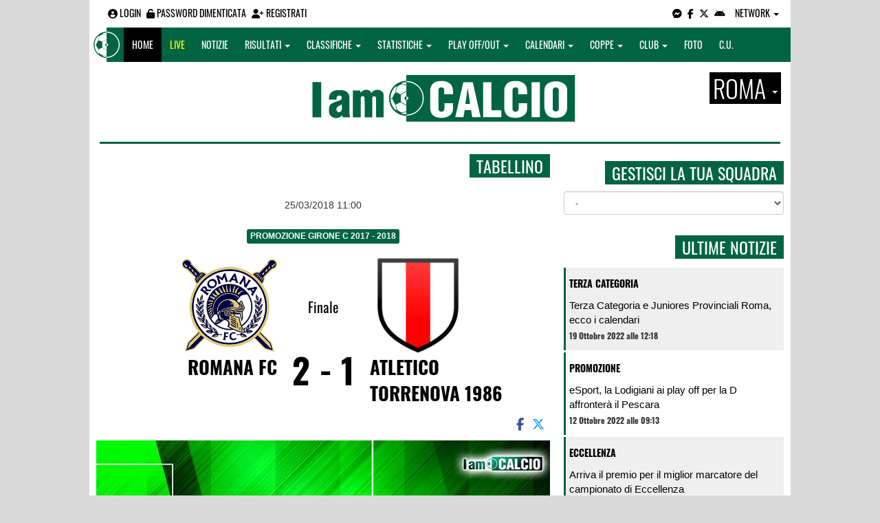

--- FILE ---
content_type: text/html; charset=UTF-8
request_url: https://roma.iamcalcio.it/diretta-live-tabellino-video/romana-fc-atletico-torrenova-1986/248241.html
body_size: 14106
content:
<!DOCTYPE html><html lang="it"><head><script async src="https://www.googletagmanager.com/gtag/js?id=G-7CLCKJ1X36"></script><script src="https://static.iamcalcio.it/engine/js/gtag.js"></script><meta name="theme-color" content="#006443" /><base href="https://roma.iamcalcio.it/" /><meta charset="utf-8" /><meta http-equiv="X-UA-Compatible" content="IE=edge" /><meta name="viewport" content="width=device-width, initial-scale=1.0" /><link rel="manifest" href="manifest.php"><meta http-equiv="refresh" content="45" /><title>Romana FC - Atletico Torrenova 1986 - Promozione Girone C 2017 - 2018 - Live Diretta Tabellino Streaming 25/03/2018 - I AM CALCIO ROMA</title><meta name="description" content="I am Calcio, social magazine sul mondo del calcio. Classifiche, pronostici e risultati in tempo reale"><meta property="og:image" content="https://media5.iamcalcio.it/cover_live/realsize/2876/cover_live_248241.jpg" /><meta name="keywords" content="calcio, notizie, social, allenatore, calciatore, preparatore, dirigente, presidente, fotografo, redattore, arbitro, risultati, diretta, live, pronostici, calendario, classifica, supporter, tifoso, mister" /><meta property="fb:app_id" content="" /><link href="https://media5.iamcalcio.it/_repository/favicon/roma.favicon.ico" rel="icon" type="image/x-icon" /><link rel="apple-touch-icon" href="https://media5.iamcalcio.it/_repository/apple-touch/roma.apple-touch.png" /><link rel="alternate" type="application/rss+xml" title="I AM CALCIO ROMA" href="https://roma.iamcalcio.it/rss/news/" /><style>:root{--main-bg-color: #006443; --main-font-color: #ffffff;}</style><link href="https://static.iamcalcio.it/engine/assets-cached/iac_9d85bf788898fb9df8e2f2468fcb45c7.css" rel="stylesheet" type="text/css" /><link href="https://static.iamcalcio.it/engine/assets-cached/iac_2276e7e5108187bcdc281bd03842b4c7.css" rel="stylesheet" type="text/css" /><script async src="https://www.googletagservices.com/tag/js/gpt.js"></script><script data-ad-client="ca-pub-1271695306484538" async src="https://pagead2.googlesyndication.com/pagead/js/adsbygoogle.js"></script></head><body data-network="61"><div class="container container-main-wbn"><nav id="topbar"><ul class="pull-left"><li><form class="form-inline" method="post"><div class="form-group"><input name="user" type="text" class="form-control" placeholder="nickname" required></div> <div class="form-group"><input name="pass" type="password" class="form-control" placeholder="password" required></div> <button type="submit" class="btn btn-default"><i class="fa-solid fa-user"></i> Accedi</button></form></li><li><a class="login-button" href="#"><i class="fa-solid fa-user-circle" aria-hidden="true" title="Effettua il login"></i> Login</a></li><li><a href="forgot_password.html"><i class="fa-solid fa-unlock" title="Password dimenticata?"></i> Password dimenticata</a></li><li><a href="registrazione.html"><i class="fa-solid fa-user-plus"></i> Registrati</a></li></ul><ul class="pull-right"><li><a class="socialIcons messenger" href="https://www.messenger.com/t/iamcalcio.roma" title="Contatta I AM CALCIO ROMA su Messenger" target="_blank"><i class="fa-brands fa-facebook-messenger"></i></a></li><li><a class="socialIcons facebook" href="https://www.facebook.com/iamcalcio.roma" title="Visita I AM CALCIO ROMA su Facebook" target="_blank"><i class="fa-brands fa-facebook-f"></i></a></li><li><a class="socialIcons twitter" href="https://twitter.com/iamcalcioroma" title="Visita I AM CALCIO ROMA su Twitter" target="_blank"><i class="fa-brands fa-x-twitter"></i></a></li><li><a href="#" id="download-app-header" class="socialIcons app-android" title="App I AM CALCIO per Android" target="_blank"><i class="fa-brands fa-android"></i></a></li><li class="dropdown networks-list"><a href="#" class="dropdown-toggle" data-toggle="dropdown" role="button" aria-haspopup="true" aria-expanded="false">Network <span class="caret"></span></a><ul class="dropdown-menu"><li class="network-italia"><a href="https://iamcalcio.it">Italia</a></li><li><a href="https://alessandria.iamcalcio.it">Alessandria</a></li><li><a href="https://aosta.iamcalcio.it">Aosta</a></li><li><a href="https://asti.iamcalcio.it">Asti</a></li><li><a href="https://avellino.iamcalcio.it">Avellino</a></li><li><a href="https://bari.iamcalcio.it">Bari</a></li><li><a href="https://bat.iamcalcio.it">Bat</a></li><li><a href="https://benevento.iamcalcio.it">Benevento</a></li><li><a href="https://biella.iamcalcio.it">Biella</a></li><li><a href="https://brindisi.iamcalcio.it">Brindisi</a></li><li><a href="https://campobasso.iamcalcio.it">Campobasso</a></li><li><a href="https://caserta.iamcalcio.it">Caserta</a></li><li><a href="https://catanzaro.iamcalcio.it">Catanzaro</a></li><li><a href="https://cosenza.iamcalcio.it">Cosenza</a></li><li><a href="https://crotone.iamcalcio.it">Crotone</a></li><li><a href="https://cuneo.iamcalcio.it">Cuneo</a></li><li><a href="https://foggia.iamcalcio.it">Foggia</a></li><li><a href="https://isernia.iamcalcio.it">Isernia</a></li><li><a href="https://lecce.iamcalcio.it">Lecce</a></li><li><a href="https://matera.iamcalcio.it">Matera</a></li><li><a href="https://napoli.iamcalcio.it">Napoli</a></li><li><a href="https://novara.iamcalcio.it">Novara</a></li><li><a href="https://potenza.iamcalcio.it">Potenza</a></li><li><a href="https://reggiocalabria.iamcalcio.it">Reggio Calabria</a></li><li><a href="https://salerno.iamcalcio.it">Salerno</a></li><li><a href="https://taranto.iamcalcio.it">Taranto</a></li><li><a href="https://torino.iamcalcio.it">Torino</a></li><li><a href="https://vco.iamcalcio.it">Vco</a></li><li><a href="https://vercelli.iamcalcio.it">Vercelli</a></li><li><a href="https://vibovalentia.iamcalcio.it">Vibo Valentia</a></li></ul></li></ul></nav><nav id="topmenu" class="navbar navbar-default topmenu container navbar-fixed-top"><div><div class="navbar-header"><a class="navbar-brand visible-lg" href="/"><img src="https://media5.iamcalcio.it/logos/brand.png" alt="logo I AM CALCIO Roma" title="I AM CALCIO Roma" /></a><a class="navbar-brand visible-xs" href="/"><img src="https://media5.iamcalcio.it/logos/logo-navbar_61.png" alt="logo I AM CALCIO Roma" title="I AM CALCIO Roma" /></a><button type="button" class="navbar-toggle collapsed" data-toggle="collapse" data-target="#bs-example-navbar-collapse-1" aria-expanded="false"><span class="sr-only">Toggle navigation</span><span class="icon-bar"></span><span class="icon-bar"></span><span class="icon-bar"></span></button><ul class="nav navbar-nav pull-right nocollapse onlymobile"><li class="red"><a href="dirette.html">Live</a></li></ul></div><div class="collapse navbar-collapse" id="bs-example-navbar-collapse-1"><ul class="nav navbar-nav"><li id="item_topmenu_home"><a title="Homepage" href="/">Home</a></li><li id="item_topmenu_dirette" class="yellow"><a title="Risultati in tempo reale" href="dirette.html">Live</a></li><li id="item_topmenu_notizie"><a title="Ultime notizie" href="archive/">Notizie</a></li><li id="item_topmenu_risultati"><a title="Risultati" class="dropdown-toggle" data-toggle="dropdown" href="#">Risultati <span class="caret"></span></a><ul class="dropdown-menu multi-level"><li><a title="Risultati Serie A" href="risultati/3/serie-a/">Serie A</a></li><li class="dropdown-submenu"><a title="Risultati Serie D" href="#" class="dropdown-toggle" data-toggle="dropdown">Serie D</a><ul class="dropdown-menu"><li><a title="Risultati Serie D Girone E" href="risultati/24/serie-d-girone-e/">Serie D Girone E</a></li><li><a title="Risultati Serie D Girone F" href="risultati/25/serie-d-girone-f/">Serie D Girone F</a></li><li><a title="Risultati Serie D Girone G" href="risultati/26/serie-d-girone-g/">Serie D Girone G</a></li></ul></li><li><a title="Risultati Promozione" href="risultati/774/promozione/">Promozione</a></li><li><a title="Risultati Prima Categoria" href="risultati/781/1a-categoria/">Prima Categoria</a></li><li><a title="Risultati Seconda Categoria" href="risultati/793/2a-categoria/">Seconda Categoria</a></li><li class="dropdown-submenu"><a title="Risultati Eccellenza" href="#" class="dropdown-toggle" data-toggle="dropdown">Eccellenza</a><ul class="dropdown-menu"><li><a title="Risultati Eccellenza Girone A" href="risultati/772/eccellenza-girone-a/">Eccellenza Girone A</a></li><li><a title="Risultati Eccellenza Girone B" href="risultati/773/eccellenza-girone-b/">Eccellenza Girone B</a></li></ul></li><li><a title="Risultati Terza Categoria" href="risultati/807/3a-categoria/">Terza Categoria</a></li></ul></li><li id="item_topmenu_classifiche"><a title="Classifiche" class="dropdown-toggle" data-toggle="dropdown" href="#">Classifiche <span class="caret"></span></a><ul class="dropdown-menu multi-level"><li><a title="Classifica Serie A" href="classifiche/3/serie-a/">Serie A</a></li><li class="dropdown-submenu"><a title="Classifica Serie D" href="#" class="dropdown-toggle" data-toggle="dropdown">Serie D</a><ul class="dropdown-menu"><li><a title="Classifica Serie D Girone E" href="classifiche/24/serie-d-girone-e/">Serie D Girone E</a></li><li><a title="Classifica Serie D Girone F" href="classifiche/25/serie-d-girone-f/">Serie D Girone F</a></li><li><a title="Classifica Serie D Girone G" href="classifiche/26/serie-d-girone-g/">Serie D Girone G</a></li></ul></li><li><a title="Classifica Promozione" href="classifiche/774/promozione/">Promozione</a></li><li><a title="Classifica Prima Categoria" href="classifiche/781/1a-categoria/">Prima Categoria</a></li><li><a title="Classifica Seconda Categoria" href="classifiche/793/2a-categoria/">Seconda Categoria</a></li><li class="dropdown-submenu"><a title="Classifica Eccellenza" href="#" class="dropdown-toggle" data-toggle="dropdown">Eccellenza</a><ul class="dropdown-menu"><li><a title="Classifica Eccellenza Girone A" href="classifiche/772/eccellenza-girone-a/">Eccellenza Girone A</a></li><li><a title="Classifica Eccellenza Girone B" href="classifiche/773/eccellenza-girone-b/">Eccellenza Girone B</a></li></ul></li><li><a title="Classifica Terza Categoria" href="classifiche/807/3a-categoria/">Terza Categoria</a></li></ul></li><li id="item_topmenu_statistiche"><a title="Statistiche Giocatori" class="dropdown-toggle" data-toggle="dropdown" href="#">Statistiche <span class="caret"></span></a><ul class="dropdown-menu multi-level"><li class="dropdown-submenu"><a title="Marcatori" href="#" class="dropdown-toggle" data-toggle="dropdown">Marcatori</a><ul class="dropdown-menu"><li><a title="Classifica marcatori" href="classifica-marcatori/3/serie-a/">Serie A</a></li></ul></li><li class="dropdown-submenu"><a title="Ammonizioni" href="#" class="dropdown-toggle" data-toggle="dropdown">Ammonizioni</a><ul class="dropdown-menu"><li><a title="Classifica ammonizioni" href="classifica-ammonizioni/3/serie-a/">Serie A</a></li></ul></li><li class="dropdown-submenu"><a title="Espulsioni" href="#" class="dropdown-toggle" data-toggle="dropdown">Espulsioni</a><ul class="dropdown-menu"><li><a title="Classifica espulsioni" href="classifica-espulsioni/3/serie-a/">Serie A</a></li></ul></li><li class="dropdown-submenu"><a title="Assist" href="#" class="dropdown-toggle" data-toggle="dropdown">Assist</a><ul class="dropdown-menu"><li><a title="Classifica assist" href="classifica-assist/3/serie-a/">Serie A</a></li></ul></li><li class="dropdown-submenu"><a title="Autogol" href="#" class="dropdown-toggle" data-toggle="dropdown">Autogol</a><ul class="dropdown-menu"><li><a title="Classifica autogol" href="classifica-autogol/3/serie-a/">Serie A</a></li></ul></li><li class="dropdown-submenu"><a title="Rigori sbagliati" href="#" class="dropdown-toggle" data-toggle="dropdown">Rigori sbagliati</a><ul class="dropdown-menu"><li><a title="Classifica rigori sbagliati" href="classifica-rigori-sbagliati/3/serie-a/">Serie A</a></li></ul></li></ul></li><li id="item_topmenu_playoff_playout"><a title="Play off Play out" class="dropdown-toggle" data-toggle="dropdown" href="#">Play off/out <span class="caret"></span></a><ul class="dropdown-menu multi-level"><li><a title="Play off Play out Serie D" href="serie-d-playoff-playout/485/">Serie D</a></li><li><a title="Play off Play out Eccellenza Nazionale" href="eccellenza-nazionale-playoff-playout/491/">Eccellenza Nazionale</a></li></ul></li><li id="item_topmenu_calendari"><a title="Calendari" class="dropdown-toggle" data-toggle="dropdown" href="#">Calendari <span class="caret"></span></a><ul class="dropdown-menu multi-level"><li><a title="Calendario Serie A" href="calendari/3/serie-a/">Serie A</a></li><li class="menu-item dropdown dropdown-submenu"><a title="Calendario Serie D" href="#" class="dropdown-toggle" data-toggle="dropdown">Serie D</a><ul class="dropdown-menu"><li><a title="Calendario Serie D Girone E" href="calendari/24/serie-d-girone-e/">Serie D Girone E</a></li><li><a title="Calendario Serie D Girone F" href="calendari/25/serie-d-girone-f/">Serie D Girone F</a></li><li><a title="Calendario Serie D Girone G" href="calendari/26/serie-d-girone-g/">Serie D Girone G</a></li></ul></li><li><a title="Calendario Promozione" href="calendari/774/promozione/">Promozione</a></li><li><a title="Calendario Prima Categoria" href="calendari/781/1a-categoria/">Prima Categoria</a></li><li><a title="Calendario Seconda Categoria" href="calendari/793/2a-categoria/">Seconda Categoria</a></li><li class="menu-item dropdown dropdown-submenu"><a title="Calendario Eccellenza" href="#" class="dropdown-toggle" data-toggle="dropdown">Eccellenza</a><ul class="dropdown-menu"><li><a title="Calendario Eccellenza Girone A" href="calendari/772/eccellenza-girone-a/">Eccellenza Girone A</a></li><li><a title="Calendario Eccellenza Girone B" href="calendari/773/eccellenza-girone-b/">Eccellenza Girone B</a></li></ul></li><li><a title="Calendario Terza Categoria" href="calendari/807/3a-categoria/">Terza Categoria</a></li></ul></li><li id="item_topmenu_coppe"><a title="Coppe" class="dropdown-toggle" data-toggle="dropdown" href="#">Coppe <span class="caret"></span></a><ul class="dropdown-menu multi-level"><li><a title="Coppa Champions League" href="champions-league-coppe/411/">Champions League</a></li><li><a title="Coppa Europa League" href="europa-league-coppe/1148/">Europa League</a></li><li><a title="Coppa Conference League" href="conference-league-coppe/2221/">Conference League</a></li><li><a title="Coppa Uefa Nations League" href="uefa-nations-league-coppe/2042/">Uefa Nations League</a></li><li><a title="Coppa Supercoppa italiana" href="supercoppa-italiana-coppe/1402/">Supercoppa italiana</a></li><li><a title="Coppa Coppa Italia" href="coppa-italia-coppe/493/">Coppa Italia</a></li><li><a title="Coppa Coppa Italia Serie D" href="coppa-italia-serie-d-coppe/523/">Coppa Italia Serie D</a></li><li><a title="Coppa Poule Scudetto Serie D" href="poule-scudetto-serie-d-coppe/590/">Poule Scudetto Serie D</a></li><li><a title="Coppa Coppa Italia Dilettanti" href="coppa-italia-dilettanti-coppe/401/">Coppa Italia Dilettanti</a></li></ul></li><li id="item_topmenu_performance"><a title="Club" class="dropdown-toggle" data-toggle="dropdown" href="#">Club <span class="caret"></span></a><ul class="dropdown-menu multi-level"><li><a title="Performance stagionale" href="performance/61/">Performance stagionale</a></li><li><a title="Top 10 del mese" href="top10/61/8-2022.html">Top 10 del mese</a></li></ul></li><li id="item_topmenu_foto"><a title="Foto" href="archivio-foto.html">Foto</a></li><li id="item_topmenu_comunicati"><a title="Comunicati stampa" href="comunicati/">C.U.</a></li></ul></div></div></nav><header id="main_header_site"><h1 class="hidden">Romana FC - Atletico Torrenova 1986 - Promozione Girone C 2017 - 2018 - Live Diretta Tabellino Streaming 25/03/2018 - I AM CALCIO ROMA</h1><div class="row logo"><div class="col-md-2 col-sm-2">&nbsp;</div><div class="col-md-8 col-sm-8"><a href="https://roma.iamcalcio.it/" class="logo"><figure><img class="img-responsive" src="https://media5.iamcalcio.it/_repository/loghi/roma.logo.png" alt="I AM CALCIO"></figure></a></div><div class="col-md-2 col-sm-2 dropdown-logo-caption-networks"><a href="#" class="dropdown-toggle dropdown-logo-caption" data-toggle="dropdown" role="button" aria-haspopup="true" aria-expanded="false">Roma <span class="caret"></span></a><ul class="dropdown-menu"><li class="network-italia"><a href="https://iamcalcio.it">Italia</a></li><li><a href="https://alessandria.iamcalcio.it">Alessandria</a></li><li><a href="https://aosta.iamcalcio.it">Aosta</a></li><li><a href="https://asti.iamcalcio.it">Asti</a></li><li><a href="https://avellino.iamcalcio.it">Avellino</a></li><li><a href="https://bari.iamcalcio.it">Bari</a></li><li><a href="https://bat.iamcalcio.it">Bat</a></li><li><a href="https://benevento.iamcalcio.it">Benevento</a></li><li><a href="https://biella.iamcalcio.it">Biella</a></li><li><a href="https://brindisi.iamcalcio.it">Brindisi</a></li><li><a href="https://campobasso.iamcalcio.it">Campobasso</a></li><li><a href="https://caserta.iamcalcio.it">Caserta</a></li><li><a href="https://catanzaro.iamcalcio.it">Catanzaro</a></li><li><a href="https://cosenza.iamcalcio.it">Cosenza</a></li><li><a href="https://crotone.iamcalcio.it">Crotone</a></li><li><a href="https://cuneo.iamcalcio.it">Cuneo</a></li><li><a href="https://foggia.iamcalcio.it">Foggia</a></li><li><a href="https://isernia.iamcalcio.it">Isernia</a></li><li><a href="https://lecce.iamcalcio.it">Lecce</a></li><li><a href="https://matera.iamcalcio.it">Matera</a></li><li><a href="https://napoli.iamcalcio.it">Napoli</a></li><li><a href="https://novara.iamcalcio.it">Novara</a></li><li><a href="https://potenza.iamcalcio.it">Potenza</a></li><li><a href="https://reggiocalabria.iamcalcio.it">Reggio Calabria</a></li><li><a href="https://salerno.iamcalcio.it">Salerno</a></li><li><a href="https://taranto.iamcalcio.it">Taranto</a></li><li><a href="https://torino.iamcalcio.it">Torino</a></li><li><a href="https://vco.iamcalcio.it">Vco</a></li><li><a href="https://vercelli.iamcalcio.it">Vercelli</a></li><li><a href="https://vibovalentia.iamcalcio.it">Vibo Valentia</a></li></ul></div></div><div class="row"><div class="col-md-12 leaderboard"><div data-tag="BANNER_H1_PUSHBAR" data-network="roma" data-ref="div-gpt-ad-1594302460650-0" id="div-gpt-ad-1594302460650-0" data-slot="/4002086/IAM_970x90" data-square="[[970,90]]" data-where="desktop-altre" class="googlepubads"></div></div></div></header><aside class="hidden" data-cached="y"></aside><nav class="frontendLiveMatches"><hr class="divider" /></nav><div id="main-wrapper" class="row"><main class="col-md-8 col-sm-7"><div class="article-single"><h2 class="title-badge">Tabellino</h2><br style="clear:both;" /><aside class="hidden" data-cached="n"></aside><section id="wrapperLive"><h1 class="hidden">Romana FC - Atletico Torrenova 1986 2-1 - Promozione Girone C 2017 - 2018</h1><div class="rwd-video"></div><span class="timestamp">25/03/2018 11:00</span><span class="leagueName"><a href="classifiche/778/promozione-girone-c/2017-2018.html" target="_blank" style="background-color:#006443;color:#ffffff; display: table; margin: 20px auto">Promozione Girone C 2017 - 2018</a></span><div id="boxFormLiveAbstract"><span class="home" style="background-image: url(https://media5.iamcalcio.it/colors/badges/realsize/popular/romana_fc.png)"></span><time datetime="2018-03-25 11:00">Finale</time><span class="visitors" style="background-image: url(https://media5.iamcalcio.it/colors/badges/realsize/others/249.png)"></span><span class="homeName"><a href="https://roma.iamcalcio.it/social/squadre/7121/romana-fc/">Romana FC</a><span class="homehighlights"></span></span><span class="score">2 - 1</span><span class="visitorsName"><a href="https://roma.iamcalcio.it/social/squadre/4354/atletico-torrenova-1986/">Atletico Torrenova 1986</a><span class="visitorshighlights"></span></span></div><div id="panel-box-odds"></div><div class="boxLiverTableMatch"><span class="reporter"></span></div><div class="social-share text-right "><a class="share-facebook" title="Condividi su Facebook" href="https://www.facebook.com/sharer/sharer.php?u=https://roma.iamcalcio.it/diretta-live-tabellino/romana-fc-atletico-torrenova-1986/248241.html" target="_blank"><i class="fa-brands fa-facebook-f"></i></a><a class="share-twitter" title="Condividi su Twitter" href="https://twitter.com/home?status=https://roma.iamcalcio.it/diretta-live-tabellino/romana-fc-atletico-torrenova-1986/248241.html" target="_blank"><i class="fa-brands fa-x-twitter"></i></a><a class="share-messenger" title="Condividi su Messenger" href="fb-messenger://share/?link=https://roma.iamcalcio.it/diretta-live-tabellino/romana-fc-atletico-torrenova-1986/248241.html" target="_blank"></a><a class="share-whatsapp" title="Condividi su Whatsapp" href="https://api.whatsapp.com/send?text=https://roma.iamcalcio.it/diretta-live-tabellino/romana-fc-atletico-torrenova-1986/248241.html" data-action="share/whatsapp/share" target="_blank"></a><a class="share-telegram" title="Condividi su Telegram" href="tg:msg?text=https://roma.iamcalcio.it/diretta-live-tabellino/romana-fc-atletico-torrenova-1986/248241.html" target="_blank"></a></div></section><div class="ads-mobile" data-ads="BANNER_P2"></div><div data-tag="BANNER_DX3" data-network="roma" data-ref="div-gpt-ad-1659435272085-0" id="div-gpt-ad-1659435272085-0" data-slot="/4002086/IAC_ITA_300x250_3" data-square="[300,250]" data-where="desktop-altre" class="googlepubads"></div><div id="inRead"></div><img class="img-responsive" src="https://media5.iamcalcio.it/cover_live/realsize/2876/cover_live_248241.jpg" alt="Romana FC - Atletico Torrenova 1986" title="Romana FC - Atletico Torrenova 1986" /></div></main><aside class="hidden" data-cached="y"></aside><aside class="col-md-4 col-sm-5"><div data-tag="BANNER_DX2" data-network="roma" data-ref="div-gpt-ad-1659435251895-0" id="div-gpt-ad-1659435251895-0" data-slot="/4002086/IAC_ITA_300x250_2" data-square="[300,250]" data-where="desktop-altre" class="googlepubads"></div><div class="clever-core-ads-offerwall"></div><div class="clever-core-ads"></div><h2 class="title-badge mt10">Gestisci la tua squadra</h2><select name="clubs" class="selectClubList form-control"><option value="0">-</option><option value="7872" data-href="social/squadre/7872/a.-ferraris-villanova-1956">A. Ferraris Villanova 1956</option><option value="7781" data-href="social/squadre/7781/aa.-cc.-n.-c.-rebibbia">Aa. Cc. N. C. Rebibbia</option><option value="3496" data-href="social/squadre/3496/accademia-calcio-roma">Accademia Calcio Roma</option><option value="7686" data-href="social/squadre/7686/accademia-real-tuscolano">Accademia Real Tuscolano</option><option value="7883" data-href="social/squadre/7883/accademia-sporting-roma">Accademia Sporting Roma</option><option value="7793" data-href="social/squadre/7793/acds-group">Acds Group</option><option value="4342" data-href="social/squadre/4342/aces-casal-barriera">Aces Casal Barriera</option><option value="7728" data-href="social/squadre/7728/acros">Acros</option><option value="7702" data-href="social/squadre/7702/airone-calcio">Airone Calcio</option><option value="3370" data-href="social/squadre/3370/albalonga">Albalonga</option><option value="7118" data-href="social/squadre/7118/alberone-calcio">Alberone Calcio</option><option value="7668" data-href="social/squadre/7668/albula">Albula</option><option value="3520" data-href="social/squadre/3520/allumiere">Allumiere</option><option value="3610" data-href="social/squadre/3610/almas-roma">Almas Roma</option><option value="7735" data-href="social/squadre/7735/amatori-santa-marinella">Amatori Santa Marinella</option><option value="3498" data-href="social/squadre/3498/anguillara-calcio">Anguillara Calcio</option><option value="7879" data-href="social/squadre/7879/anticoli-corrado">Anticoli Corrado</option><option value="7891" data-href="social/squadre/7891/antonio-ianni">Antonio Ianni</option><option value="1344" data-href="social/squadre/1344/anzio">Anzio</option><option value="7108" data-href="social/squadre/7108/aranova">Aranova</option><option value="7887" data-href="social/squadre/7887/arcinazzo-romano">Arcinazzo Romano</option><option value="7877" data-href="social/squadre/7877/arsoli">Arsoli</option><option value="1336" data-href="social/squadre/1336/astrea">Astrea</option><option value="7688" data-href="social/squadre/7688/atbm-roma">Atbm Roma</option><option value="7670" data-href="social/squadre/7670/atletico-2000">Atletico 2000</option><option value="7639" data-href="social/squadre/7639/atletico-acilia">Atletico Acilia</option><option value="7659" data-href="social/squadre/7659/atletico-cerreto">Atletico Cerreto</option><option value="7796" data-href="social/squadre/7796/atletico-colleferro">Atletico Colleferro</option><option value="7854" data-href="social/squadre/7854/atletico-enea-pomezia">Atletico Enea Pomezia</option><option value="3505" data-href="social/squadre/3505/atletico-fidene">Atletico Fidene</option><option value="7691" data-href="social/squadre/7691/atletico-genazzano">Atletico Genazzano</option><option value="7849" data-href="social/squadre/7849/atletico-grifone">Atletico Grifone</option><option value="3551" data-href="social/squadre/3551/atletico-ladispoli">Atletico Ladispoli</option><option value="3598" data-href="social/squadre/3598/atletico-lariano">Atletico Lariano</option><option value="9758" data-href="social/squadre/9758/atletico-lodigiani">Atletico Lodigiani</option><option value="7689" data-href="social/squadre/7689/atletico-monteporzio">Atletico Monteporzio</option><option value="7845" data-href="social/squadre/7845/atletico-montespaccato">Atletico Montespaccato</option><option value="7633" data-href="social/squadre/7633/atletico-morena">Atletico Morena</option><option value="7114" data-href="social/squadre/7114/atletico-olevano-1964">Atletico Olevano 1964</option><option value="7810" data-href="social/squadre/7810/atletico-ostiense">Atletico Ostiense</option><option value="7661" data-href="social/squadre/7661/atletico-roma">Atletico Roma</option><option value="7679" data-href="social/squadre/7679/atletico-san-basilio-1960">Atletico San Basilio 1960</option><option value="7783" data-href="social/squadre/7783/atletico-san-lorenzo">Atletico San Lorenzo</option><option value="3484" data-href="social/squadre/3484/atletico-terme-fiuggi">Atletico Terme Fiuggi</option><option value="4354" data-href="social/squadre/4354/atletico-torrenova-1986">Atletico Torrenova 1986</option><option value="7801" data-href="social/squadre/7801/atletico-torvajanica">Atletico Torvajanica</option><option value="3502" data-href="social/squadre/3502/atletico-vescovio">Atletico Vescovio</option><option value="7693" data-href="social/squadre/7693/atletico-zagarolo">Atletico Zagarolo</option><option value="2751" data-href="social/squadre/2751/audace-savoia">Audace Savoia</option><option value="7641" data-href="social/squadre/7641/aurelio-fiamme-azzurre">Aurelio Fiamme Azzurre</option><option value="7816" data-href="social/squadre/7816/bellegra">Bellegra</option><option value="3500" data-href="social/squadre/3500/boreale-donorione">Boreale Donorione</option><option value="7687" data-href="social/squadre/7687/borghesiana">Borghesiana</option><option value="7709" data-href="social/squadre/7709/bravetta">Bravetta</option><option value="7748" data-href="social/squadre/7748/brictense">Brictense</option><option value="4333" data-href="social/squadre/4333/caere">Caere</option><option value="3553" data-href="social/squadre/3553/canale-monterano">Canale Monterano</option><option value="7732" data-href="social/squadre/7732/canossa-1963">Canossa 1963</option><option value="7765" data-href="social/squadre/7765/capena-calcio">Capena Calcio</option><option value="7760" data-href="social/squadre/7760/caput-roma-xiv">Caput Roma Xiv</option><option value="7884" data-href="social/squadre/7884/carchitti">Carchitti</option><option value="7885" data-href="social/squadre/7885/carpineto-romano-calcio">Carpineto Romano Calcio</option><option value="3549" data-href="social/squadre/3549/casal-lumbroso">Casal Lumbroso</option><option value="3611" data-href="social/squadre/3611/casalotti">Casalotti</option><option value="8232" data-href="social/squadre/8232/casilina-bccr">Casilina Bccr</option><option value="3609" data-href="social/squadre/3609/casilina-calcio-1958">Casilina Calcio 1958</option><option value="7725" data-href="social/squadre/7725/castel-giubileo">Castel Giubileo</option><option value="7780" data-href="social/squadre/7780/castel-madama">Castel Madama</option><option value="7822" data-href="social/squadre/7822/castel-san-pietro-romano">Castel San Pietro Romano</option><option value="7864" data-href="social/squadre/7864/castelchiodato">Castelchiodato</option><option value="4339" data-href="social/squadre/4339/castelnuovese-calcio">Castelnuovese Calcio</option><option value="7711" data-href="social/squadre/7711/castelporziano-calcio">Castelporziano Calcio</option><option value="7692" data-href="social/squadre/7692/castelverde-calcio">Castelverde Calcio</option><option value="7857" data-href="social/squadre/7857/castrum-monterotondo">Castrum Monterotondo</option><option value="7875" data-href="social/squadre/7875/cavaliere-camerata">Cavaliere Camerata</option><option value="7628" data-href="social/squadre/7628/cavese-1919">Cavese 1919</option><option value="3612" data-href="social/squadre/3612/cedial-lido-dei-pini">Cedial Lido Dei Pini</option><option value="7638" data-href="social/squadre/7638/centro-giano">Centro Giano</option><option value="7817" data-href="social/squadre/7817/certosa">Certosa</option><option value="7634" data-href="social/squadre/7634/cerveteri-calcio">Cerveteri Calcio</option><option value="7868" data-href="social/squadre/7868/cesano">Cesano</option><option value="7881" data-href="social/squadre/7881/cetus-roma">Cetus Roma</option><option value="7846" data-href="social/squadre/7846/cfc-cerveteri">Cfc Cerveteri</option><option value="9943" data-href="social/squadre/9943/ciampino-aniene-c5">Ciampino Aniene C5</option><option value="7873" data-href="social/squadre/7873/cineto-1974">Cineto 1974</option><option value="7859" data-href="social/squadre/7859/cinquestellesport">Cinquestellesport</option><option value="3490" data-href="social/squadre/3490/citta-di-cerveteri">Città Di Cerveteri</option><option value="7784" data-href="social/squadre/7784/citta-di-montecompatri">Citta Di Montecompatri</option><option value="7701" data-href="social/squadre/7701/citta-di-castel-gandolfo">Città Di Castel Gandolfo</option><option value="3600" data-href="social/squadre/3600/citta-di-ciampino">Città Di Ciampino</option><option value="7838" data-href="social/squadre/7838/citta-di-ladispoli">Città Di Ladispoli</option><option value="7696" data-href="social/squadre/7696/citta-di-pomezia">Città Di Pomezia</option><option value="8230" data-href="social/squadre/8230/citta-di-valmontone">Città Di Valmontone</option><option value="3618" data-href="social/squadre/3618/civitas-ostia-antica">Civitas Ostia Antica</option><option value="3482" data-href="social/squadre/3482/civitavecchia-1920">Civitavecchia 1920</option><option value="7683" data-href="social/squadre/7683/colle-di-fuori">Colle Di Fuori</option><option value="7698" data-href="social/squadre/7698/colle-oppio">Colle Oppio</option><option value="7772" data-href="social/squadre/7772/colle-salario">Colle Salario</option><option value="3601" data-href="social/squadre/3601/colleferro">Colleferro</option><option value="7785" data-href="social/squadre/7785/colonna">Colonna</option><option value="3614" data-href="social/squadre/3614/compagnia-portuale-cv-2005">Compagnia Portuale Cv 2005</option><option value="7866" data-href="social/squadre/7866/comunale-civitellese-2015">Comunale Civitellese 2015</option><option value="4338" data-href="social/squadre/4338/comunale-di-capena">Comunale Di Capena</option><option value="7786" data-href="social/squadre/7786/corcolle">Corcolle</option><option value="4324" data-href="social/squadre/4324/crecas-citta-di-palombara">Crecas Città Di Palombara</option><option value="7863" data-href="social/squadre/7863/cross-roads-calcio">Cross Roads Calcio</option><option value="7791" data-href="social/squadre/7791/crystal-pioda">Crystal Pioda</option><option value="3519" data-href="social/squadre/3519/csl-soccer">Csl Soccer</option><option value="7636" data-href="social/squadre/7636/cvn-casal-bernocchi">Cvn Casal Bernocchi</option><option value="9621" data-href="social/squadre/9621/cybertel-aniene-c5">Cybertel Aniene C5</option><option value="1338" data-href="social/squadre/1338/cynthialbalonga">Cynthialbalonga</option><option value="7798" data-href="social/squadre/7798/diana-cynthia">Diana Cynthia</option><option value="3615" data-href="social/squadre/3615/dilettanti-falasche">Dilettanti Falasche</option><option value="7819" data-href="social/squadre/7819/dinamo-labico">Dinamo Labico</option><option value="7663" data-href="social/squadre/7663/dinamo-roma">Dinamo Roma</option><option value="3556" data-href="social/squadre/3556/dm-84-cerveteri">Dm 84 Cerveteri</option><option value="7640" data-href="social/squadre/7640/dragona-calcio">Dragona Calcio</option><option value="7682" data-href="social/squadre/7682/duepigrecoroma">Duepigrecoroma</option><option value="3487" data-href="social/squadre/3487/eretum-monterotondo-calcio">Eretum Monterotondo Calcio</option><option value="7826" data-href="social/squadre/7826/esercito-calcio-roma">Esercito Calcio Roma</option><option value="7657" data-href="social/squadre/7657/estense-tivoli">Estense Tivoli</option><option value="3509" data-href="social/squadre/3509/felgas-fabrica">Felgas Fabrica</option><option value="3507" data-href="social/squadre/3507/fiano-romano">Fiano Romano</option><option value="7713" data-href="social/squadre/7713/fidene">Fidene</option><option value="4340" data-href="social/squadre/4340/fiumicino-1926">Fiumicino 1926</option><option value="3616" data-href="social/squadre/3616/focene">Focene</option><option value="7630" data-href="social/squadre/7630/fonte-meravigliosa">Fonte Meravigliosa</option><option value="3485" data-href="social/squadre/3485/fonte-nuova">Fonte Nuova</option><option value="8238" data-href="social/squadre/8238/football-club-casalotti">Football Club Casalotti</option><option value="7755" data-href="social/squadre/7755/football-club-eretum">Football Club Eretum</option><option value="4351" data-href="social/squadre/4351/football-club-garbatella">Football Club Garbatella</option><option value="7766" data-href="social/squadre/7766/football-jus">Football Jus</option><option value="3503" data-href="social/squadre/3503/football-riano">Football Riano</option><option value="7119" data-href="social/squadre/7119/fortitudo-academy">Fortitudo Academy</option><option value="7675" data-href="social/squadre/7675/futbol-montesacro">Futbol Montesacro</option><option value="3483" data-href="social/squadre/3483/futbolclub">Futbolclub</option><option value="7815" data-href="social/squadre/7815/g.-castello">G. Castello</option><option value="7886" data-href="social/squadre/7886/gallicano-nel-lazio">Gallicano Nel Lazio</option><option value="7779" data-href="social/squadre/7779/gerano">Gerano</option><option value="1348" data-href="social/squadre/1348/giada-maccarese">Giada Maccarese</option><option value="7695" data-href="social/squadre/7695/giardinetti-1957">Giardinetti 1957</option><option value="8233" data-href="social/squadre/8233/giardinetti-garbatella">Giardinetti Garbatella</option><option value="4341" data-href="social/squadre/4341/giov.-hel.-roma-calcio">Giov. Hel. Roma Calcio</option><option value="7850" data-href="social/squadre/7850/gladiatori-tragliatella">Gladiatori Tragliatella</option><option value="7627" data-href="social/squadre/7627/grifone-gialloverde">Grifone Gialloverde</option><option value="7535" data-href="social/squadre/7535/grifone-gialloverde-femminile">Grifone Gialloverde Femminile</option><option value="3481" data-href="social/squadre/3481/grifone-monteverde">Grifone Monteverde</option><option value="7697" data-href="social/squadre/7697/grottaferrata">Grottaferrata</option><option value="4335" data-href="social/squadre/4335/guardia-di-finanza-calcio">Guardia Di Finanza Calcio</option><option value="4347" data-href="social/squadre/4347/guidonia">Guidonia</option><option value="7756" data-href="social/squadre/7756/iii-municio-calcio">Iii Municio Calcio</option><option value="7631" data-href="social/squadre/7631/indomita-pomezia">Indomita Pomezia</option><option value="7888" data-href="social/squadre/7888/jenne-calcio">Jenne Calcio</option><option value="7856" data-href="social/squadre/7856/kaysra">Kaysra</option><option value="4345" data-href="social/squadre/4345/la-rustica">La Rustica</option><option value="3501" data-href="social/squadre/3501/la-storta-calcio">La Storta Calcio</option><option value="3480" data-href="social/squadre/3480/ladispoli">Ladispoli</option><option value="7808" data-href="social/squadre/7808/lanuvio-campoleo">Lanuvio Campoleo</option><option value="7700" data-href="social/squadre/7700/lavinio-campoverde">Lavinio Campoverde</option><option value="7" data-href="social/squadre/7/lazio">Lazio</option><option value="9607" data-href="social/squadre/9607/lazio-u19">Lazio U19</option><option value="7534" data-href="social/squadre/7534/lazio-w">Lazio W</option><option value="7768" data-href="social/squadre/7768/leonina-sport">Leonina Sport</option><option value="4352" data-href="social/squadre/4352/lepanto">Lepanto</option><option value="7874" data-href="social/squadre/7874/liberi-nantes">Liberi Nantes</option><option value="7669" data-href="social/squadre/7669/licenza">Licenza</option><option value="7893" data-href="social/squadre/7893/lucky-junior">Lucky Junior</option><option value="7699" data-href="social/squadre/7699/luditur-l.-m.">Luditur L. M.</option><option value="7673" data-href="social/squadre/7673/luiss">Luiss</option><option value="7121" data-href="social/squadre/7121/lupa-frascati">Lupa Frascati</option><option value="1347" data-href="social/squadre/1347/lupa-roma">Lupa Roma</option><option value="7841" data-href="social/squadre/7841/magliano-romano-calcio">Magliano Romano Calcio</option><option value="3550" data-href="social/squadre/3550/manziana">Manziana</option><option value="7797" data-href="social/squadre/7797/mar.-na-calcio">Mar. Na Calcio</option><option value="7769" data-href="social/squadre/7769/marano-equo">Marano Equo</option><option value="8274" data-href="social/squadre/8274/maremmana-1934">Maremmana 1934</option><option value="7788" data-href="social/squadre/7788/marino">Marino</option><option value="3486" data-href="social/squadre/3486/monte-grotte-celoni">Monte Grotte Celoni</option><option value="7710" data-href="social/squadre/7710/monte-mario">Monte Mario</option><option value="3497" data-href="social/squadre/3497/montespaccato">Montespaccato</option><option value="7861" data-href="social/squadre/7861/moricone">Moricone</option><option value="7770" data-href="social/squadre/7770/n.-leonina-pietralata">N. Leonina Pietralata</option><option value="4326" data-href="social/squadre/4326/n.-santa-maria-mole-marino">N. Santa Maria Mole Marino</option><option value="7776" data-href="social/squadre/7776/neorizon-acquacetosa">Neorizon Acquacetosa</option><option value="3617" data-href="social/squadre/3617/nettuno">Nettuno</option><option value="7767" data-href="social/squadre/7767/nomentum">Nomentum</option><option value="7115" data-href="social/squadre/7115/novauto-football-friends">Novauto Football Friends</option><option value="3628" data-href="social/squadre/3628/nuova-aureliana">Nuova Aureliana</option><option value="7782" data-href="social/squadre/7782/nuova-lunghezza">Nuova Lunghezza</option><option value="8239" data-href="social/squadre/8239/nuova-maccarese-c.-1934">Nuova Maccarese C. 1934</option><option value="7771" data-href="social/squadre/7771/nuova-pol.-sanpolese-1961">Nuova Pol. Sanpolese 1961</option><option value="7773" data-href="social/squadre/7773/nuova-polisportiva-agosta">Nuova Polisportiva Agosta</option><option value="1341" data-href="social/squadre/1341/nuova-santa-maria-delle-mole">Nuova Santa Maria Delle Mole</option><option value="7703" data-href="social/squadre/7703/nuova-virtus">Nuova Virtus</option><option value="7712" data-href="social/squadre/7712/nuovo-borgo-san-martino">Nuovo Borgo San Martino</option><option value="7757" data-href="social/squadre/7757/nuovo-salario">Nuovo Salario</option><option value="7795" data-href="social/squadre/7795/o.i.r.">O.i.r.</option><option value="7860" data-href="social/squadre/7860/old-school-roma">Old School Roma</option><option value="7109" data-href="social/squadre/7109/olimpia-1962">Olimpia 1962</option><option value="7774" data-href="social/squadre/7774/olimpica-tivoli">Olimpica Tivoli</option><option value="7754" data-href="social/squadre/7754/olimpus-roma-c5">Olimpus Roma C5</option><option value="1309" data-href="social/squadre/1309/ostiamare">Ostiamare</option><option value="8161" data-href="social/squadre/8161/ostiantica-calcio-1926">Ostiantica Calcio 1926</option><option value="7678" data-href="social/squadre/7678/ottavia">Ottavia</option><option value="1350" data-href="social/squadre/1350/palestrina">Palestrina</option><option value="7820" data-href="social/squadre/7820/palestrina-1919">Palestrina 1919</option><option value="3552" data-href="social/squadre/3552/palidoro">Palidoro</option><option value="3619" data-href="social/squadre/3619/palocco">Palocco</option><option value="7113" data-href="social/squadre/7113/palombara">Palombara</option><option value="7635" data-href="social/squadre/7635/passoscuro">Passoscuro</option><option value="3620" data-href="social/squadre/3620/pescatori-ostia">Pescatori Ostia</option><option value="7823" data-href="social/squadre/7823/pibe-de-oro">Pibe De Oro</option><option value="7619" data-href="social/squadre/7619/play-eur">Play Eur</option><option value="7894" data-href="social/squadre/7894/pol.-atletico-diritti">Pol. Atletico Diritti</option><option value="7730" data-href="social/squadre/7730/pol.-pian-due-torri">Pol. Pian Due Torri</option><option value="7622" data-href="social/squadre/7622/poli">Poli</option><option value="7672" data-href="social/squadre/7672/polisportiva-comunale-nazzano">Polisportiva Comunale Nazzano</option><option value="7787" data-href="social/squadre/7787/polisportiva-de-rossi">Polisportiva De Rossi</option><option value="7876" data-href="social/squadre/7876/polisportiva-mandela">Polisportiva Mandela</option><option value="7729" data-href="social/squadre/7729/polisportiva-ostiense">Polisportiva Ostiense</option><option value="3596" data-href="social/squadre/3596/pomezia-1957">Pomezia 1957</option><option value="7684" data-href="social/squadre/7684/praeneste-carchitti">Praeneste Carchitti</option><option value="7758" data-href="social/squadre/7758/prima-porta-saxa-rubra">Prima Porta Saxa Rubra</option><option value="7829" data-href="social/squadre/7829/pro-appio">Pro Appio</option><option value="3521" data-href="social/squadre/3521/pro-calcio-anguillara">Pro Calcio Anguillara</option><option value="7809" data-href="social/squadre/7809/pro-calcio-cecchina">Pro Calcio Cecchina</option><option value="7104" data-href="social/squadre/7104/pro-calcio-tor-sapienza">Pro Calcio Tor Sapienza</option><option value="7764" data-href="social/squadre/7764/pro-fiano">Pro Fiano</option><option value="7759" data-href="social/squadre/7759/pro-marcellina">Pro Marcellina</option><option value="7122" data-href="social/squadre/7122/pro-roma-calcio">Pro Roma Calcio</option><option value="7778" data-href="social/squadre/7778/pro-sette">Pro Sette</option><option value="7658" data-href="social/squadre/7658/quarticciolo">Quarticciolo</option><option value="7124" data-href="social/squadre/7124/racing-club">Racing Club</option><option value="3582" data-href="social/squadre/3582/racing-roma">Racing Roma</option><option value="7831" data-href="social/squadre/7831/real-100-celle">Real 100 Celle</option><option value="7789" data-href="social/squadre/7789/real-aurora-3000">Real Aurora 3000</option><option value="7625" data-href="social/squadre/7625/real-campagnano">Real Campagnano</option><option value="8276" data-href="social/squadre/8276/real-colombo">Real Colombo</option><option value="7123" data-href="social/squadre/7123/real-colosseum-roma">Real Colosseum Roma</option><option value="7811" data-href="social/squadre/7811/real-cretarossa">Real Cretarossa</option><option value="7867" data-href="social/squadre/7867/real-flamenco-82">Real Flamenco 82</option><option value="7890" data-href="social/squadre/7890/real-gavignano">Real Gavignano</option><option value="7855" data-href="social/squadre/7855/real-marconi-anzio">Real Marconi Anzio</option><option value="7790" data-href="social/squadre/7790/real-montefortino">Real Montefortino</option><option value="7825" data-href="social/squadre/7825/real-montelanico">Real Montelanico</option><option value="3489" data-href="social/squadre/3489/real-monterotondo-scalo">Real Monterotondo Scalo</option><option value="7706" data-href="social/squadre/7706/real-rocca-di-papa">Real Rocca Di Papa</option><option value="7708" data-href="social/squadre/7708/real-testaccio">Real Testaccio</option><option value="7827" data-href="social/squadre/7827/real-torres">Real Torres</option><option value="7878" data-href="social/squadre/7878/real-valle-martella">Real Valle Martella</option><option value="7690" data-href="social/squadre/7690/real-valmontone">Real Valmontone</option><option value="7704" data-href="social/squadre/7704/real-velletri">Real Velletri</option><option value="7775" data-href="social/squadre/7775/real-vicovaro">Real Vicovaro</option><option value="7674" data-href="social/squadre/7674/rignano-flaminio">Rignano Flaminio</option><option value="4348" data-href="social/squadre/4348/rocca-priora-calcio">Rocca Priora Calcio</option><option value="7880" data-href="social/squadre/7880/rocca-santo-stefano">Rocca Santo Stefano</option><option value="3621" data-href="social/squadre/3621/rodolfo-morandi">Rodolfo Morandi</option><option value="6" data-href="social/squadre/6/roma">Roma</option><option value="7542" data-href="social/squadre/7542/roma-calcio-femminile">Roma Calcio Femminile</option><option value="10092" data-href="social/squadre/10092/roma-city">Roma City</option><option value="7830" data-href="social/squadre/7830/roma-est-calcio">Roma Est Calcio</option><option value="7753" data-href="social/squadre/7753/roma-nord">Roma Nord</option><option value="7666" data-href="social/squadre/7666/roma-viii">Roma Viii</option><option value="849" data-href="social/squadre/849/roma-w">Roma W</option><option value="7540" data-href="social/squadre/7540/roma-xiv">Roma Xiv</option><option value="7792" data-href="social/squadre/7792/roman-91">Roman 91</option><option value="7862" data-href="social/squadre/7862/romana-calcio">Romana Calcio</option><option value="7882" data-href="social/squadre/7882/roviano-football-club">Roviano Football Club</option><option value="4343" data-href="social/squadre/4343/s.-angelo-romano">S. Angelo Romano</option><option value="1337" data-href="social/squadre/1337/san-cesareo">San Cesareo</option><option value="7847" data-href="social/squadre/7847/san-giacomo">San Giacomo</option><option value="3554" data-href="social/squadre/3554/san-pio-x">San Pio X</option><option value="7734" data-href="social/squadre/7734/sant-onofrio">Sant Onofrio</option><option value="7762" data-href="social/squadre/7762/santa-lucia-calcio">Santa Lucia Calcio</option><option value="3622" data-href="social/squadre/3622/santa-marinella">Santa Marinella</option><option value="7681" data-href="social/squadre/7681/saxa-flaminia-labaro">Saxa Flaminia Labaro</option><option value="3599" data-href="social/squadre/3599/semprevisa">Semprevisa</option><option value="4329" data-href="social/squadre/4329/serpentara-bellegra-olevano">Serpentara Bellegra Olevano</option><option value="7763" data-href="social/squadre/7763/settebagni-calcio-salario">Settebagni Calcio Salario</option><option value="7665" data-href="social/squadre/7665/setteville-caserosse">Setteville Caserosse</option><option value="7865" data-href="social/squadre/7865/shot-cassia">Shot Cassia</option><option value="3624" data-href="social/squadre/3624/soccer-santa-severa">Soccer Santa Severa</option><option value="7844" data-href="social/squadre/7844/soratte">Soratte</option><option value="7851" data-href="social/squadre/7851/spartak-lidense">Spartak Lidense</option><option value="7671" data-href="social/squadre/7671/spes-1908">Spes 1908</option><option value="3613" data-href="social/squadre/3613/sporting-citta-di-fiumicino">Sporting Città Di Fiumicino</option><option value="7889" data-href="social/squadre/7889/sporting-colleferro">Sporting Colleferro</option><option value="7892" data-href="social/squadre/7892/sporting-futura">Sporting Futura</option><option value="7120" data-href="social/squadre/7120/sporting-genzano">Sporting Genzano</option><option value="7761" data-href="social/squadre/7761/sporting-guidonia">Sporting Guidonia</option><option value="7858" data-href="social/squadre/7858/sporting-hornets-roma">Sporting Hornets Roma</option><option value="7842" data-href="social/squadre/7842/sporting-sacrofano">Sporting Sacrofano</option><option value="7828" data-href="social/squadre/7828/sporting-san-cesareo">Sporting San Cesareo</option><option value="7852" data-href="social/squadre/7852/sporting-tanas-calcio">Sporting Tanas Calcio</option><option value="7660" data-href="social/squadre/7660/sporting-torbellamonaca">Sporting Torbellamonaca</option><option value="7848" data-href="social/squadre/7848/stagni-di-ostia">Stagni Di Ostia</option><option value="3625" data-href="social/squadre/3625/team-nuova-florida">Team Nuova Florida</option><option value="7731" data-href="social/squadre/7731/tevere-roma">Tevere Roma</option><option value="7705" data-href="social/squadre/7705/time-sport-roma-garbatella">Time Sport Roma Garbatella</option><option value="7718" data-href="social/squadre/7718/tirreno">Tirreno</option><option value="7624" data-href="social/squadre/7624/tivoli-calcio-1919">Tivoli Calcio 1919</option><option value="9623" data-href="social/squadre/9623/todis-lido-di-ostia-c5">Todis Lido Di Ostia C5</option><option value="3626" data-href="social/squadre/3626/tolfa">Tolfa</option><option value="7800" data-href="social/squadre/7800/tor-de-cenci">Tor De Cenci</option><option value="3499" data-href="social/squadre/3499/tor-di-quinto">Tor Di Quinto</option><option value="4353" data-href="social/squadre/4353/tormarancio">Tormarancio</option><option value="7662" data-href="social/squadre/7662/torre-angela">Torre Angela</option><option value="4336" data-href="social/squadre/4336/torrenova-calcio">Torrenova Calcio</option><option value="8280" data-href="social/squadre/8280/torrita-tiberina">Torrita Tiberina</option><option value="4325" data-href="social/squadre/4325/trastevere">Trastevere</option><option value="3522" data-href="social/squadre/3522/trevignano">Trevignano</option><option value="3627" data-href="social/squadre/3627/unipomezia">Unipomezia</option><option value="7637" data-href="social/squadre/7637/urbetevere-calcio">Urbetevere Calcio</option><option value="3508" data-href="social/squadre/3508/valle-del-tevere">Valle Del Tevere</option><option value="7667" data-href="social/squadre/7667/valle-martella-calcio">Valle Martella Calcio</option><option value="7814" data-href="social/squadre/7814/velitrum-calcio">Velitrum Calcio</option><option value="7626" data-href="social/squadre/7626/vicovaro">Vicovaro</option><option value="4350" data-href="social/squadre/4350/vigili-urbani-roma">Vigili Urbani Roma</option><option value="7799" data-href="social/squadre/7799/vigor-mellis">Vigor Mellis</option><option value="4344" data-href="social/squadre/4344/vigor-perconti">Vigor Perconti</option><option value="7664" data-href="social/squadre/7664/villa-adriana">Villa Adriana</option><option value="4337" data-href="social/squadre/4337/villalba-1952">Villalba 1952</option><option value="3479" data-href="social/squadre/3479/villanova-calcio">Villanova Calcio</option><option value="7812" data-href="social/squadre/7812/virtus-ardea">Virtus Ardea</option><option value="7794" data-href="social/squadre/7794/virtus-ariccia">Virtus Ariccia</option><option value="7733" data-href="social/squadre/7733/virtus-boccea">Virtus Boccea</option><option value="7680" data-href="social/squadre/7680/virtus-bracciano">Virtus Bracciano</option><option value="7833" data-href="social/squadre/7833/virtus-campagnano">Virtus Campagnano</option><option value="7813" data-href="social/squadre/7813/virtus-campo-di-carne">Virtus Campo Di Carne</option><option value="7707" data-href="social/squadre/7707/virtus-divino-amore">Virtus Divino Amore</option><option value="7805" data-href="social/squadre/7805/virtus-mole">Virtus Mole</option><option value="8072" data-href="social/squadre/8072/virtus-nettuno-lido">Virtus Nettuno Lido</option><option value="7777" data-href="social/squadre/7777/virtus-ri.-va.">Virtus Ri. Va.</option><option value="7853" data-href="social/squadre/7853/virtus-torvajanica">Virtus Torvajanica</option><option value="3585" data-href="social/squadre/3585/vis-artena">Vis Artena</option><option value="7719" data-href="social/squadre/7719/vis-aurelia">Vis Aurelia</option><option value="3555" data-href="social/squadre/3555/vis-bracciano">Vis Bracciano</option><option value="4346" data-href="social/squadre/4346/vis-subiaco">Vis Subiaco</option><option value="7125" data-href="social/squadre/7125/vivace-furlani">Vivace Furlani</option><option value="7116" data-href="social/squadre/7116/vjs-velletri">Vjs Velletri</option><option value="7694" data-href="social/squadre/7694/w3-maccarese">W3 Maccarese</option><option value="7818" data-href="social/squadre/7818/zena-lodeno">Zena Lodeno</option></select><div class="aside-box-sticked-top"><div data-tag="BANNER_DX1" data-network="roma" data-ref="div-gpt-ad-1659435154651-0" id="div-gpt-ad-1659435154651-0" data-slot="/4002086/IAC_ITA_300x250_1" data-square="[300,250]" data-where="desktop-altre" class="googlepubads"></div></div><div class="latestAsideNews"><h2 class="title-badge">Ultime notizie</h2><nav class="aside-news"><ul><li data-network="61" style="border-color:#006443;"><a class="league label-network" href="archive/807/3a-categoria/" title="Ultime notizie Terza Categoria">Terza Categoria</a><a class="title" href="article/189535/terza-categoria-e-juniores-provinciali-roma-ecco-i-calendari.html" title="Terza Categoria e Juniores Provinciali Roma, ecco i calendari">Terza Categoria e Juniores Provinciali Roma, ecco i calendari</a><time datetime="2022-10-19 12:18:59">19  Ottobre 2022 alle 12:18</time></li><li data-network="61" style="border-color:#006443;"><a class="league label-network" href="archive/774/promozione/" title="Ultime notizie Promozione">Promozione</a><a class="title" href="article/189448/esport-la-lodigiani-ai-play-off-per-la-d-affrontera-il-pescara.html" title="eSport, la Lodigiani ai play off per la D affronter&agrave; il Pescara">eSport, la Lodigiani ai play off per la D affronter&agrave; il Pescara</a><time datetime="2022-10-12 09:13:28">12  Ottobre 2022 alle 09:13</time></li><li data-network="61" style="border-color:#006443;"><a class="league label-network" href="archive/771/eccellenza/" title="Ultime notizie Eccellenza">Eccellenza</a><a class="title" href="article/189447/arriva-il-premio-per-il-miglior-marcatore-del-campionato-di-eccellenza.html" title="Arriva il premio per il miglior marcatore del campionato di Eccellenza">Arriva il premio per il miglior marcatore del campionato di Eccellenza</a><time datetime="2022-10-12 09:11:37">12  Ottobre 2022 alle 09:11</time></li><li data-network="61" style="border-color:#006443;"><a class="league label-network" href="archive/771/eccellenza/" title="Ultime notizie Eccellenza">Eccellenza</a><a class="title" href="article/189439/coppa-italia-eccellenza-domani-in-campo-per-i-16-mi-di-finale.html" title="Coppa Italia Eccellenza, domani in campo per i 16.mi di finale">Coppa Italia Eccellenza, domani in campo per i 16.mi di finale</a><time datetime="2022-10-11 14:29:37">11  Ottobre 2022 alle 14:29</time></li><li data-network="61" style="border-color:#006443;"><a class="league label-network" href="archive/771/eccellenza/" title="Ultime notizie Eccellenza">Eccellenza</a><a class="title" href="article/188967/eccellenza-girone-a-1-giornata-i-risultati-delle-laziali.html" title="Eccellenza Girone A, 1^ giornata: i risultati delle laziali">Eccellenza Girone A, 1^ giornata: i risultati delle laziali</a><time datetime="2022-09-05 10:46:04">05  Settembre 2022 alle 10:46</time></li><li data-network="61" style="border-color:#006443;"><a class="league label-network" href="archive/152/serie-d/" title="Ultime notizie Serie D">Serie D</a><a class="title" href="article/188966/serie-d-1-giornata-vincono-trastevere-tivoli-e-pomezia.html" title="Serie D, 1^ giornata: vincono Trastevere, Tivoli e Pomezia">Serie D, 1^ giornata: vincono Trastevere, Tivoli e Pomezia</a><time datetime="2022-09-05 10:40:44">05  Settembre 2022 alle 10:40</time></li><li data-network="61" style="border-color:#006443;"><a class="league label-network" href="archive/771/eccellenza/" title="Ultime notizie Eccellenza">Eccellenza</a><a class="title" href="article/188911/uefa-regions-cup-i-convocati-di-giuliano-giannichedda.html" title="Uefa Regions&#039; Cup: i convocati di Giuliano Giannichedda">Uefa Regions&#039; Cup: i convocati di Giuliano Giannichedda</a><time datetime="2022-09-01 16:22:26">01  Settembre 2022 alle 16:22</time></li><li data-network="61" style="border-color:#006443;"><a class="league label-network" href="archive/152/serie-d/" title="Ultime notizie Serie D">Serie D</a><a class="title" href="article/188910/serie-d-ufficializzati-i-regolamenti-di-play-off-e-play-out.html" title="Serie D: ufficializzati i regolamenti di play-off e play-out">Serie D: ufficializzati i regolamenti di play-off e play-out</a><time datetime="2022-09-01 16:20:33">01  Settembre 2022 alle 16:20</time></li><li data-network="61" style="border-color:#006443;"><a class="league label-network" href="archive/3/serie-a/" title="Ultime notizie Serie A">Serie A</a><a class="title" href="article/188900/la-roma-ha-ceduto-calafiori-al-basilea.html" title="La Roma ha ceduto Calafiori al Basilea">La Roma ha ceduto Calafiori al Basilea</a><time datetime="2022-08-31 17:08:29">31  Agosto 2022 alle 17:08</time></li><li data-network="61" style="border-color:#006443;"><a class="league label-network" href="archive/3/serie-a/" title="Ultime notizie Serie A">Serie A</a><a class="title" href="article/188899/camara-e-un-nuovo-calciatore-della-roma.html" title="Camara &egrave; un nuovo calciatore della Roma">Camara &egrave; un nuovo calciatore della Roma</a><time datetime="2022-08-31 15:35:27">31  Agosto 2022 alle 15:35</time></li></ul></nav></div><br /><nav class=" labelNetwork"><ul><li><a href="dirette.html" title="Dirette live 2025/2026">Risultati in tempo reale</a></li><li><a href="calciomercato-live.html" title="Ultimi movimenti di CalcioMercato">Calciomercato live</a></li><li><a href="archive/" title="Ultimi notizie di Roma">Ultime notizie</a></li><li><a href="archivio-notizie-live/" title="Ultimi notizie di cronaca live Roma">Dirette testuali</a></li><li><a href="classifiche/" title="Classifiche 2025/2026">Classifiche</a></li><li><a href="risultati/" title="Risultati 2025/2026">Risultati</a></li><li><a href="calendari/" title="Calendari 2025/2026">Calendari</a></li><li><a href="playoff-playout/" title="Play-off Play-out 2025/2026">Play-off/Play-out</a></li><li><a href="coppe/" title="Coppe 2025/2026">Coppe</a></li><li><a href="videogallery.html" title="Ultimi video gol 2025/2026">Video Gol</a></li><li><a href="archivio-sondaggi/" title="Ultimi sondaggi">Sondaggi</a></li></ul></nav></aside></div><div class="box-banner-mobile-footer banner-footer-fixed"></div><footer id="main-footer" class="row"><figure class="col-lg-2 col-xs-12"><a title="IamCALCIO" href="https://www.iamcalcio.it/" class="logo"><img class="img-responsive" src="https://media5.iamcalcio.it/_repository/loghi/roma.logo.png" alt="I AM CALCIO ROMA" /></a></figure><div class="col-lg-10 col-xs-12"><p class="footer">I AM CALCIO è una testata giornalistica quotidiana registrata presso il Tribunale di Benevento con autorizzazione n. 08/13. Iscrizione al ROC n. 17031.<br><a href="https://www.mindthelab.it/" title="Mind the Lab" target="_blank">Mind the Lab</a> - P.IVA 01377360621 - Tutti i diritti riservati.</p><p>Gioca Responsabile. 18+<span class="icons"><img src="https://static.iamcalcio.it/engine/images/aams/aams-white.svg" alt="AAMS" title="AAMS"><img src="https://static.iamcalcio.it/engine/images/aams/adm-white.svg" alt="ADM" title="ADM"></span></p><p class="networklist"><strong>SCEGLI LA TUA PROVINCIA</strong><br><a href="https://agrigento.iamcalcio.it" target="_blank" title="Vuoi gestire IamCALCIO Agrigento?">Agrigento</a>, <a class="active" href="https://alessandria.iamcalcio.it" target="_blank" title="Visita IamCALCIO Alessandria">Alessandria</a>, <a href="https://ancona.iamcalcio.it" target="_blank" title="Vuoi gestire IamCALCIO Ancona?">Ancona</a>, <a class="active" href="https://aosta.iamcalcio.it" target="_blank" title="Visita IamCALCIO Aosta">Aosta</a>, <a href="https://arezzo.iamcalcio.it" target="_blank" title="Vuoi gestire IamCALCIO Arezzo?">Arezzo</a>, <a href="https://ascoli.iamcalcio.it" target="_blank" title="Vuoi gestire IamCALCIO Ascoli?">Ascoli</a>, <a class="active" href="https://asti.iamcalcio.it" target="_blank" title="Visita IamCALCIO Asti">Asti</a>, <a class="active" href="https://avellino.iamcalcio.it" target="_blank" title="Visita IamCALCIO Avellino">Avellino</a>, <a class="active" href="https://bari.iamcalcio.it" target="_blank" title="Visita IamCALCIO Bari">Bari</a>, <a class="active" href="https://bat.iamcalcio.it" target="_blank" title="Visita IamCALCIO Bat">Bat</a>, <a href="https://belluno.iamcalcio.it" target="_blank" title="Vuoi gestire IamCALCIO Belluno?">Belluno</a>, <a class="active" href="https://benevento.iamcalcio.it" target="_blank" title="Visita IamCALCIO Benevento">Benevento</a>, <a href="https://bergamo.iamcalcio.it" target="_blank" title="Vuoi gestire IamCALCIO Bergamo?">Bergamo</a>, <a class="active" href="https://biella.iamcalcio.it" target="_blank" title="Visita IamCALCIO Biella">Biella</a>, <a href="https://bologna.iamcalcio.it" target="_blank" title="Vuoi gestire IamCALCIO Bologna?">Bologna</a>, <a href="https://bolzano.iamcalcio.it" target="_blank" title="Vuoi gestire IamCALCIO Bolzano?">Bolzano</a>, <a href="https://brescia.iamcalcio.it" target="_blank" title="Vuoi gestire IamCALCIO Brescia?">Brescia</a>, <a class="active" href="https://brindisi.iamcalcio.it" target="_blank" title="Visita IamCALCIO Brindisi">Brindisi</a>, <a href="https://cagliari.iamcalcio.it" target="_blank" title="Vuoi gestire IamCALCIO Cagliari?">Cagliari</a>, <a href="https://calciomercato.iamcalcio.it/" target="_blank" title="Vuoi gestire IamCALCIO Calciomercato?">Calciomercato</a>, <a href="https://caltanissetta.iamcalcio.it" target="_blank" title="Vuoi gestire IamCALCIO Caltanissetta?">Caltanissetta</a>, <a class="active" href="https://campobasso.iamcalcio.it" target="_blank" title="Visita IamCALCIO Campobasso">Campobasso</a>, <a class="active" href="https://caserta.iamcalcio.it" target="_blank" title="Visita IamCALCIO Caserta">Caserta</a>, <a href="https://catania.iamcalcio.it" target="_blank" title="Vuoi gestire IamCALCIO Catania?">Catania</a>, <a class="active" href="https://catanzaro.iamcalcio.it" target="_blank" title="Visita IamCALCIO Catanzaro">Catanzaro</a>, <a href="https://chieti.iamcalcio.it" target="_blank" title="Vuoi gestire IamCALCIO Chieti?">Chieti</a>, <a href="https://como.iamcalcio.it" target="_blank" title="Vuoi gestire IamCALCIO Como?">Como</a>, <a class="active" href="https://cosenza.iamcalcio.it" target="_blank" title="Visita IamCALCIO Cosenza">Cosenza</a>, <a href="https://cremona.iamcalcio.it" target="_blank" title="Vuoi gestire IamCALCIO Cremona?">Cremona</a>, <a class="active" href="https://crotone.iamcalcio.it" target="_blank" title="Visita IamCALCIO Crotone">Crotone</a>, <a class="active" href="https://cuneo.iamcalcio.it" target="_blank" title="Visita IamCALCIO Cuneo">Cuneo</a>, <a href="https://enna.iamcalcio.it" target="_blank" title="Vuoi gestire IamCALCIO Enna?">Enna</a>, <a href="https://fermo.iamcalcio.it" target="_blank" title="Vuoi gestire IamCALCIO Fermo?">Fermo</a>, <a href="https://ferrara.iamcalcio.it" target="_blank" title="Vuoi gestire IamCALCIO Ferrara?">Ferrara</a>, <a href="https://firenze.iamcalcio.it" target="_blank" title="Vuoi gestire IamCALCIO Firenze?">Firenze</a>, <a class="active" href="https://foggia.iamcalcio.it" target="_blank" title="Visita IamCALCIO Foggia">Foggia</a>, <a href="https://forlicesena.iamcalcio.it" target="_blank" title="Vuoi gestire IamCALCIO Forlì-Cesena?">Forlì-Cesena</a>, <a href="https://frosinone.iamcalcio.it" target="_blank" title="Vuoi gestire IamCALCIO Frosinone?">Frosinone</a>, <a href="https://genova.iamcalcio.it" target="_blank" title="Vuoi gestire IamCALCIO Genova?">Genova</a>, <a href="https://gorizia.iamcalcio.it" target="_blank" title="Vuoi gestire IamCALCIO Gorizia?">Gorizia</a>, <a href="https://grosseto.iamcalcio.it" target="_blank" title="Vuoi gestire IamCALCIO Grosseto?">Grosseto</a>, <a href="https://imperia.iamcalcio.it" target="_blank" title="Vuoi gestire IamCALCIO Imperia?">Imperia</a>, <a class="active" href="https://isernia.iamcalcio.it" target="_blank" title="Visita IamCALCIO Isernia">Isernia</a>, <a href="https://laquila.iamcalcio.it" target="_blank" title="Vuoi gestire IamCALCIO L'Aquila?">L'Aquila</a>, <a href="https://laspezia.iamcalcio.it" target="_blank" title="Vuoi gestire IamCALCIO La Spezia?">La Spezia</a>, <a href="https://latina.iamcalcio.it" target="_blank" title="Vuoi gestire IamCALCIO Latina?">Latina</a>, <a class="active" href="https://lecce.iamcalcio.it" target="_blank" title="Visita IamCALCIO Lecce">Lecce</a>, <a href="https://lecco.iamcalcio.it" target="_blank" title="Vuoi gestire IamCALCIO Lecco?">Lecco</a>, <a href="https://livorno.iamcalcio.it" target="_blank" title="Vuoi gestire IamCALCIO Livorno?">Livorno</a>, <a href="https://lodi.iamcalcio.it" target="_blank" title="Vuoi gestire IamCALCIO Lodi?">Lodi</a>, <a href="https://lucca.iamcalcio.it" target="_blank" title="Vuoi gestire IamCALCIO Lucca?">Lucca</a>, <a href="https://macerata.iamcalcio.it" target="_blank" title="Vuoi gestire IamCALCIO Macerata?">Macerata</a>, <a href="https://mantova.iamcalcio.it" target="_blank" title="Vuoi gestire IamCALCIO Mantova?">Mantova</a>, <a href="https://massacarrara.iamcalcio.it" target="_blank" title="Vuoi gestire IamCALCIO Massa Carrara?">Massa Carrara</a>, <a class="active" href="https://matera.iamcalcio.it" target="_blank" title="Visita IamCALCIO Matera">Matera</a>, <a href="https://messina.iamcalcio.it" target="_blank" title="Vuoi gestire IamCALCIO Messina?">Messina</a>, <a href="https://milano.iamcalcio.it" target="_blank" title="Vuoi gestire IamCALCIO Milano?">Milano</a>, <a href="https://modena.iamcalcio.it" target="_blank" title="Vuoi gestire IamCALCIO Modena?">Modena</a>, <a href="https://monzabrianza.iamcalcio.it" target="_blank" title="Vuoi gestire IamCALCIO Monza-Brianza?">Monza-Brianza</a>, <a class="active" href="https://napoli.iamcalcio.it" target="_blank" title="Visita IamCALCIO Napoli">Napoli</a>, <a class="active" href="https://novara.iamcalcio.it" target="_blank" title="Visita IamCALCIO Novara">Novara</a>, <a href="https://nuoro.iamcalcio.it" target="_blank" title="Vuoi gestire IamCALCIO Nuoro?">Nuoro</a>, <a href="https://oristano.iamcalcio.it" target="_blank" title="Vuoi gestire IamCALCIO Oristano?">Oristano</a>, <a href="https://padova.iamcalcio.it" target="_blank" title="Vuoi gestire IamCALCIO Padova?">Padova</a>, <a href="https://palermo.iamcalcio.it" target="_blank" title="Vuoi gestire IamCALCIO Palermo?">Palermo</a>, <a href="https://parma.iamcalcio.it" target="_blank" title="Vuoi gestire IamCALCIO Parma?">Parma</a>, <a href="https://pavia.iamcalcio.it" target="_blank" title="Vuoi gestire IamCALCIO Pavia?">Pavia</a>, <a href="https://perugia.iamcalcio.it" target="_blank" title="Vuoi gestire IamCALCIO Perugia?">Perugia</a>, <a href="https://pesarourbino.iamcalcio.it" target="_blank" title="Vuoi gestire IamCALCIO Pesaro?">Pesaro</a>, <a href="https://pescara.iamcalcio.it" target="_blank" title="Vuoi gestire IamCALCIO Pescara?">Pescara</a>, <a href="https://piacenza.iamcalcio.it" target="_blank" title="Vuoi gestire IamCALCIO Piacenza?">Piacenza</a>, <a href="https://pisa.iamcalcio.it" target="_blank" title="Vuoi gestire IamCALCIO Pisa?">Pisa</a>, <a href="https://pistoia.iamcalcio.it" target="_blank" title="Vuoi gestire IamCALCIO Pistoia?">Pistoia</a>, <a href="https://pordenone.iamcalcio.it" target="_blank" title="Vuoi gestire IamCALCIO Pordenone?">Pordenone</a>, <a class="active" href="https://potenza.iamcalcio.it" target="_blank" title="Visita IamCALCIO Potenza">Potenza</a>, <a href="https://prato.iamcalcio.it" target="_blank" title="Vuoi gestire IamCALCIO Prato?">Prato</a>, <a href="https://ragusa.iamcalcio.it" target="_blank" title="Vuoi gestire IamCALCIO Ragusa?">Ragusa</a>, <a href="https://ravenna.iamcalcio.it" target="_blank" title="Vuoi gestire IamCALCIO Ravenna?">Ravenna</a>, <a class="active" href="https://reggiocalabria.iamcalcio.it" target="_blank" title="Visita IamCALCIO Reggio Calabria">Reggio Calabria</a>, <a href="https://reggioemilia.iamcalcio.it" target="_blank" title="Vuoi gestire IamCALCIO Reggio Emilia?">Reggio Emilia</a>, <a href="https://rieti.iamcalcio.it" target="_blank" title="Vuoi gestire IamCALCIO Rieti?">Rieti</a>, <a href="https://rimini.iamcalcio.it" target="_blank" title="Vuoi gestire IamCALCIO Rimini?">Rimini</a>, <a href="https://roma.iamcalcio.it" target="_blank" title="Vuoi gestire IamCALCIO Roma?">Roma</a>, <a href="https://rovigo.iamcalcio.it" target="_blank" title="Vuoi gestire IamCALCIO Rovigo?">Rovigo</a>, <a class="active" href="https://salerno.iamcalcio.it" target="_blank" title="Visita IamCALCIO Salerno">Salerno</a>, <a href="https://sassari.iamcalcio.it" target="_blank" title="Vuoi gestire IamCALCIO Sassari?">Sassari</a>, <a href="https://savona.iamcalcio.it" target="_blank" title="Vuoi gestire IamCALCIO Savona?">Savona</a>, <a href="https://siena.iamcalcio.it" target="_blank" title="Vuoi gestire IamCALCIO Siena?">Siena</a>, <a href="https://siracusa.iamcalcio.it" target="_blank" title="Vuoi gestire IamCALCIO Siracusa?">Siracusa</a>, <a href="https://sondrio.iamcalcio.it" target="_blank" title="Vuoi gestire IamCALCIO Sondrio?">Sondrio</a>, <a class="active" href="https://taranto.iamcalcio.it" target="_blank" title="Visita IamCALCIO Taranto">Taranto</a>, <a href="https://teramo.iamcalcio.it" target="_blank" title="Vuoi gestire IamCALCIO Teramo?">Teramo</a>, <a href="https://terni.iamcalcio.it" target="_blank" title="Vuoi gestire IamCALCIO Terni?">Terni</a>, <a class="active" href="https://torino.iamcalcio.it" target="_blank" title="Visita IamCALCIO Torino">Torino</a>, <a href="https://trapani.iamcalcio.it" target="_blank" title="Vuoi gestire IamCALCIO Trapani?">Trapani</a>, <a href="https://trento.iamcalcio.it" target="_blank" title="Vuoi gestire IamCALCIO Trento?">Trento</a>, <a href="https://treviso.iamcalcio.it" target="_blank" title="Vuoi gestire IamCALCIO Treviso?">Treviso</a>, <a href="https://trieste.iamcalcio.it" target="_blank" title="Vuoi gestire IamCALCIO Trieste?">Trieste</a>, <a href="https://udine.iamcalcio.it" target="_blank" title="Vuoi gestire IamCALCIO Udine?">Udine</a>, <a href="https://varese.iamcalcio.it" target="_blank" title="Vuoi gestire IamCALCIO Varese?">Varese</a>, <a class="active" href="https://vco.iamcalcio.it" target="_blank" title="Visita IamCALCIO Vco">Vco</a>, <a href="https://venezia.iamcalcio.it" target="_blank" title="Vuoi gestire IamCALCIO Venezia?">Venezia</a>, <a class="active" href="https://vercelli.iamcalcio.it" target="_blank" title="Visita IamCALCIO Vercelli">Vercelli</a>, <a href="https://verona.iamcalcio.it" target="_blank" title="Vuoi gestire IamCALCIO Verona?">Verona</a>, <a class="active" href="https://vibovalentia.iamcalcio.it" target="_blank" title="Visita IamCALCIO Vibo Valentia">Vibo Valentia</a>, <a href="https://vicenza.iamcalcio.it" target="_blank" title="Vuoi gestire IamCALCIO Vicenza?">Vicenza</a>, <a href="https://viterbo.iamcalcio.it" target="_blank" title="Vuoi gestire IamCALCIO Viterbo?">Viterbo</a></p><p><a href="#" id="download-app-footer" title="App I AM CALCIO per Android"><img alt="App I AM CALCIO per Android" src="https://static.iamcalcio.it/engine/images/btn_webapp.png" /></a> <a href="widget-classifiche-risultati-squadre-calcio.html" title="Widget classifiche e risultati"><img alt="Widget classifiche e risultati" src="https://static.iamcalcio.it/engine/images/btn_widget.png" /></a><br /><br /><a href="tutorial_liver.html" title="Tutorial Liver">Tutorial Liver</a> - <a href="widget-classifiche-risultati-squadre-calcio.html" title="Widget IamCALCIO">Widget</a> - <a href="note_legali.html" title="Note legali">Note legali</a> - <a href="privacy.html" title="Privacy">Privacy</a> - <a href="abuso.html" title="Abuso">Abuso</a> - <a href="pubblicita.html" title="Pubblicità">Pubblicità</a> - <a href="contatti.html" title="Contatti">Contatti</a> - <a href="chi_siamo.html" title="Chi siamo">Chi siamo</a></p></div></footer></div><script src="https://static.iamcalcio.it/engine/js/jquery.js"></script><script src="https://static.iamcalcio.it/engine/assets-cached/iac_794cce68f74af4ae95d61298c03e02c3.js"></script><script src="https://static.iamcalcio.it/engine/js/bootstrap.min.js?v=20240710.01"></script><script src="https://static.iamcalcio.it/engine/js/lives.booking.js?v=20240710.01"></script><script src="https://static.iamcalcio.it/engine/js/lives.score.js?v=20240710.01"></script><script src="https://static.iamcalcio.it/engine/js/clever.js?v=20240710.01"></script></body></html>

--- FILE ---
content_type: text/html; charset=utf-8
request_url: https://www.google.com/recaptcha/api2/aframe
body_size: 267
content:
<!DOCTYPE HTML><html><head><meta http-equiv="content-type" content="text/html; charset=UTF-8"></head><body><script nonce="55HVP4aACc06PS6Sf32nxQ">/** Anti-fraud and anti-abuse applications only. See google.com/recaptcha */ try{var clients={'sodar':'https://pagead2.googlesyndication.com/pagead/sodar?'};window.addEventListener("message",function(a){try{if(a.source===window.parent){var b=JSON.parse(a.data);var c=clients[b['id']];if(c){var d=document.createElement('img');d.src=c+b['params']+'&rc='+(localStorage.getItem("rc::a")?sessionStorage.getItem("rc::b"):"");window.document.body.appendChild(d);sessionStorage.setItem("rc::e",parseInt(sessionStorage.getItem("rc::e")||0)+1);localStorage.setItem("rc::h",'1769026949264');}}}catch(b){}});window.parent.postMessage("_grecaptcha_ready", "*");}catch(b){}</script></body></html>

--- FILE ---
content_type: application/javascript; charset=utf-8
request_url: https://fundingchoicesmessages.google.com/f/AGSKWxVS5qRlFdqPxK8L_5gD2BnI7C8SplX_wWRHwFEPFlSqrMdWXekGlarcZovMFCz13z90wJir9cdd4kWmYKu6z77iQWo-UAXtl0nBylHctV2a5KFzgORVKFTJRNBE8cWvyvSIrpOBBTxkWkThVUHhDhfw47Rjr-tpOTc7JhiXDBDocF02ggapP1Q_dcRz/_/googleadright./adsense2./ads/masthead_.s-result-item:-abp-has(h5.s-sponsored-header)/bigad_
body_size: -1290
content:
window['2321740a-535b-49e8-af54-e32d59646b39'] = true;

--- FILE ---
content_type: application/javascript
request_url: https://static.iamcalcio.it/engine/js/gtag.js
body_size: 1
content:
window.dataLayer = window.dataLayer || [];
  function gtag(){dataLayer.push(arguments);}
  gtag('js', new Date());

  gtag('config', 'G-7CLCKJ1X36');